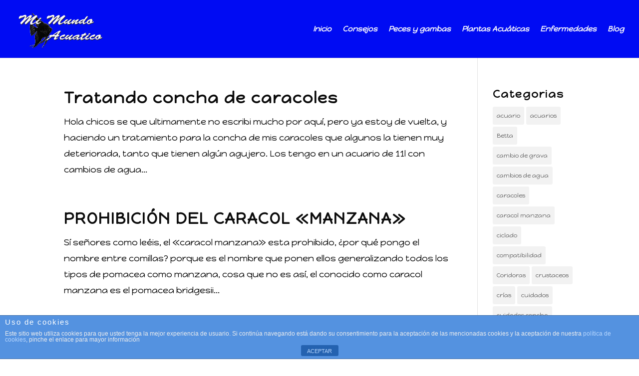

--- FILE ---
content_type: text/html; charset=UTF-8
request_url: https://www.mimundoacuatico.com/tag/caracoles-2/
body_size: 5991
content:
<!DOCTYPE html><html lang="es" xmlns:fb="https://www.facebook.com/2008/fbml" xmlns:addthis="https://www.addthis.com/help/api-spec"  prefix="og: http://ogp.me/ns#"><head><meta charset="UTF-8" /><meta http-equiv="X-UA-Compatible" content="IE=edge"><script data-cfasync="false" id="ao_optimized_gfonts_config" type="text/javascript">WebFontConfig={google:{families:["Happy Monkey:regular:latin,latin-ext"] },classes:false, events:false, timeout:1500};</script><link rel="pingback" href="" /> <script type="text/javascript">document.documentElement.className = 'js';</script> <script>var et_site_url='https://www.mimundoacuatico.com';var et_post_id='0';function et_core_page_resource_fallback(a,b){"undefined"===typeof b&&(b=a.sheet.cssRules&&0===a.sheet.cssRules.length);b&&(a.onerror=null,a.onload=null,a.href?a.href=et_site_url+"/?et_core_page_resource="+a.id+et_post_id:a.src&&(a.src=et_site_url+"/?et_core_page_resource="+a.id+et_post_id))}</script><link type="text/css" media="all" href="https://www.mimundoacuatico.com/wp-content/cache/autoptimize/css/autoptimize_98181784ff622f1835f5b7867a426397.css" rel="stylesheet" /><title>caracoles archivos - Mundo Acuatico</title><link rel="canonical" href="https://www.mimundoacuatico.com/tag/caracoles-2/" /><meta property="og:locale" content="es_ES" /><meta property="og:type" content="object" /><meta property="og:title" content="caracoles archivos - Mundo Acuatico" /><meta property="og:url" content="https://www.mimundoacuatico.com/tag/caracoles-2/" /><meta property="og:site_name" content="Mundo Acuatico" /><meta name="twitter:card" content="summary_large_image" /><meta name="twitter:title" content="caracoles archivos - Mundo Acuatico" /> <script type='application/ld+json' class='yoast-schema-graph yoast-schema-graph--main'>{"@context":"https://schema.org","@graph":[{"@type":"WebSite","@id":"https://www.mimundoacuatico.com/#website","url":"https://www.mimundoacuatico.com/","name":"Mundo Acuatico","publisher":{"@id":"https://www.mimundoacuatico.com/#person"},"potentialAction":{"@type":"SearchAction","target":"https://www.mimundoacuatico.com/?s={search_term_string}","query-input":"required name=search_term_string"}},{"@type":"CollectionPage","@id":"https://www.mimundoacuatico.com/tag/caracoles-2/#webpage","url":"https://www.mimundoacuatico.com/tag/caracoles-2/","inLanguage":"es","name":"caracoles archivos - Mundo Acuatico","isPartOf":{"@id":"https://www.mimundoacuatico.com/#website"}}]}</script> <link href='https://fonts.gstatic.com' crossorigin='anonymous' rel='preconnect' /><link href='https://ajax.googleapis.com' rel='preconnect' /><link href='https://fonts.googleapis.com' rel='preconnect' /><link rel="alternate" type="application/rss+xml" title="Mundo Acuatico &raquo; Feed" href="https://www.mimundoacuatico.com/feed/" /><link rel="alternate" type="application/rss+xml" title="Mundo Acuatico &raquo; RSS de los comentarios" href="https://www.mimundoacuatico.com/comments/feed/" /><link rel="alternate" type="application/rss+xml" title="Mundo Acuatico &raquo; caracoles RSS de la etiqueta" href="https://www.mimundoacuatico.com/tag/caracoles-2/feed/" /><meta content="Mimundoacuatico Theme v.1.0" name="generator"/><link rel='stylesheet' id='dashicons-css'  href='https://www.mimundoacuatico.com/wp-includes/css/dashicons.min.css' type='text/css' media='all' /> <script type='text/javascript' src='https://www.mimundoacuatico.com/wp-includes/js/jquery/jquery.js'></script> <script type='text/javascript'>var cdp_cookies_info = {"url_plugin":"https:\/\/www.mimundoacuatico.com\/wp-content\/plugins\/asesor-cookies-para-la-ley-en-espana\/plugin.php","url_admin_ajax":"https:\/\/www.mimundoacuatico.com\/wp-admin\/admin-ajax.php"};</script> <link rel='https://api.w.org/' href='https://www.mimundoacuatico.com/wp-json/' /><meta name="generator" content="WordPress 5.1.21" /><meta name="viewport" content="width=device-width, initial-scale=1.0, maximum-scale=1.0, user-scalable=0" /><script async src="//pagead2.googlesyndication.com/pagead/js/adsbygoogle.js"></script> <script>(adsbygoogle = window.adsbygoogle || []).push({
          google_ad_client: "ca-pub-3077687359364072",
          enable_page_level_ads: true
     });</script><script data-cfasync="false" type="text/javascript">if (window.addthis_product === undefined) { window.addthis_product = "wpp"; } if (window.wp_product_version === undefined) { window.wp_product_version = "wpp-6.2.2"; } if (window.wp_blog_version === undefined) { window.wp_blog_version = "5.1.21"; } if (window.addthis_share === undefined) { window.addthis_share = {}; } if (window.addthis_config === undefined) { window.addthis_config = {"data_track_clickback":false,"ignore_server_config":true,"ui_atversion":300}; } if (window.addthis_layers === undefined) { window.addthis_layers = {}; } if (window.addthis_layers_tools === undefined) { window.addthis_layers_tools = [{"sharetoolbox":{"numPreferredServices":5,"counts":"one","size":"32px","style":"fixed","shareCountThreshold":0,"elements":".addthis_inline_share_toolbox_below,.at-below-post-arch-page,.at-below-post,.at-below-post-page"}}]; } else { window.addthis_layers_tools.push({"sharetoolbox":{"numPreferredServices":5,"counts":"one","size":"32px","style":"fixed","shareCountThreshold":0,"elements":".addthis_inline_share_toolbox_below,.at-below-post-arch-page,.at-below-post,.at-below-post-page"}});  } if (window.addthis_plugin_info === undefined) { window.addthis_plugin_info = {"info_status":"enabled","cms_name":"WordPress","plugin_name":"Share Buttons by AddThis","plugin_version":"6.2.2","plugin_mode":"WordPress","anonymous_profile_id":"wp-d1a48da236bd05bbd5c6c29297eb2fdc","page_info":{"template":"archives","post_type":""},"sharing_enabled_on_post_via_metabox":false}; } 
                    (function() {
                      var first_load_interval_id = setInterval(function () {
                        if (typeof window.addthis !== 'undefined') {
                          window.clearInterval(first_load_interval_id);
                          if (typeof window.addthis_layers !== 'undefined' && Object.getOwnPropertyNames(window.addthis_layers).length > 0) {
                            window.addthis.layers(window.addthis_layers);
                          }
                          if (Array.isArray(window.addthis_layers_tools)) {
                            for (i = 0; i < window.addthis_layers_tools.length; i++) {
                              window.addthis.layers(window.addthis_layers_tools[i]);
                            }
                          }
                        }
                     },1000)
                    }());</script> <script data-cfasync="false" type="text/javascript" src="https://s7.addthis.com/js/300/addthis_widget.js#pubid=wp-d1a48da236bd05bbd5c6c29297eb2fdc" async="async"></script><link rel="icon" href="https://www.mimundoacuatico.com/wp-content/uploads/2015/09/cropped-iconito1-32x32.png" sizes="32x32" /><link rel="icon" href="https://www.mimundoacuatico.com/wp-content/uploads/2015/09/cropped-iconito1-192x192.png" sizes="192x192" /><link rel="apple-touch-icon-precomposed" href="https://www.mimundoacuatico.com/wp-content/uploads/2015/09/cropped-iconito1-180x180.png" /><meta name="msapplication-TileImage" content="https://www.mimundoacuatico.com/wp-content/uploads/2015/09/cropped-iconito1-270x270.png" /><link rel="stylesheet" id="et-divi-customizer-global-cached-inline-styles" href="https://www.mimundoacuatico.com/wp-content/cache/et/global/et-divi-customizer-global-17667025102439.min.css" onerror="et_core_page_resource_fallback(this, true)" onload="et_core_page_resource_fallback(this)" /><script data-cfasync="false" id="ao_optimized_gfonts_webfontloader" type="text/javascript">(function() {var wf = document.createElement('script');wf.src='https://ajax.googleapis.com/ajax/libs/webfont/1/webfont.js';wf.type='text/javascript';wf.async='true';var s=document.getElementsByTagName('script')[0];s.parentNode.insertBefore(wf, s);})();</script></head><body class="archive tag tag-caracoles-2 tag-23 et_pb_button_helper_class et_fullwidth_nav et_fixed_nav et_show_nav et_cover_background osx et_pb_gutters3 et_primary_nav_dropdown_animation_slide et_secondary_nav_dropdown_animation_fade et_pb_footer_columns2 et_header_style_left et_right_sidebar et_divi_theme et-db et_minified_js et_minified_css"><div id="page-container"><header id="main-header" data-height-onload="101"><div class="container clearfix et_menu_container"><div class="logo_container"> <span class="logo_helper"></span> <a href="https://www.mimundoacuatico.com/"> <img src="https://www.mimundoacuatico.com/wp-content/uploads/2015/09/logo-blanco.png" alt="Mundo Acuatico" id="logo" data-height-percentage="100" /> </a></div><div id="et-top-navigation" data-height="101" data-fixed-height="40"><nav id="top-menu-nav"><ul id="top-menu" class="nav"><li id="menu-item-46" class="menu-item menu-item-type-custom menu-item-object-custom menu-item-home menu-item-46"><a href="http://www.mimundoacuatico.com/">Inicio</a></li><li id="menu-item-71" class="menu-item menu-item-type-post_type menu-item-object-page menu-item-71"><a href="https://www.mimundoacuatico.com/consejos/">Consejos</a></li><li id="menu-item-210" class="menu-item menu-item-type-post_type menu-item-object-page menu-item-210"><a href="https://www.mimundoacuatico.com/peces/">Peces y gambas</a></li><li id="menu-item-871" class="menu-item menu-item-type-post_type menu-item-object-page menu-item-871"><a href="https://www.mimundoacuatico.com/plantas-acuaticas-2/">Plantas Acuáticas</a></li><li id="menu-item-627" class="menu-item menu-item-type-post_type menu-item-object-page menu-item-627"><a href="https://www.mimundoacuatico.com/enfermedades/">Enfermedades</a></li><li id="menu-item-796" class="menu-item menu-item-type-post_type menu-item-object-page menu-item-796"><a href="https://www.mimundoacuatico.com/blog/">Blog</a></li></ul></nav><div id="et_mobile_nav_menu"><div class="mobile_nav closed"> <span class="select_page">Seleccionar página</span> <span class="mobile_menu_bar mobile_menu_bar_toggle"></span></div></div></div></div><div class="et_search_outer"><div class="container et_search_form_container"><form role="search" method="get" class="et-search-form" action="https://www.mimundoacuatico.com/"> <input type="search" class="et-search-field" placeholder="Búsqueda &hellip;" value="" name="s" title="Buscar:" /></form> <span class="et_close_search_field"></span></div></div></header><div id="et-main-area"><div id="main-content"><div class="container"><div id="content-area" class="clearfix"><div id="left-area"><article id="post-272" class="et_pb_post post-272 post type-post status-publish format-standard hentry category-caracoles tag-caracoles-2 tag-cuidados-concha tag-fracturas-concha-caracol"><h2 class="entry-title"><a href="https://www.mimundoacuatico.com/tratando-concha-de-caracoles/">Tratando concha de caracoles</a></h2> Hola chicos se que ultimamente no escribi mucho por aquí, pero ya estoy de vuelta, y haciendo un tratamiento para la concha de mis caracoles que algunos la tienen muy deteriorada, tanto que tienen algún agujero. Los tengo en un acuario de 11l con cambios de agua...</article><article id="post-157" class="et_pb_post post-157 post type-post status-publish format-standard hentry category-caracoles category-crustaceos-2 category-prohibiciones tag-caracol-manzana tag-caracoles-2 tag-crustaceos tag-pomacea"><h2 class="entry-title"><a href="https://www.mimundoacuatico.com/prohibicion-del-caracol-manzana/">PROHIBICIÓN DEL CARACOL «MANZANA»</a></h2> Sí señores como leéis, el «caracol manzana» esta prohibido, ¿por qué pongo el nombre entre comillas? porque es el nombre que ponen ellos generalizando todos los tipos de pomacea como manzana, cosa que no es así, el conocido como caracol manzana es el pomacea bridgesii...</article><div class="pagination clearfix"><div class="alignleft"></div><div class="alignright"></div></div></div><div id="sidebar"><div id="tag_cloud-4" class="et_pb_widget widget_tag_cloud"><h4 class="widgettitle">Categorias</h4><div class="tagcloud"><a href="https://www.mimundoacuatico.com/tag/acuario/" class="tag-cloud-link tag-link-9 tag-link-position-1" style="font-size: 20.886363636364pt;" aria-label="acuario (12 elementos)">acuario</a> <a href="https://www.mimundoacuatico.com/tag/acuarios/" class="tag-cloud-link tag-link-10 tag-link-position-2" style="font-size: 12.772727272727pt;" aria-label="acuarios (3 elementos)">acuarios</a> <a href="https://www.mimundoacuatico.com/tag/betta-2/" class="tag-cloud-link tag-link-50 tag-link-position-3" style="font-size: 8pt;" aria-label="Betta (1 elemento)">Betta</a> <a href="https://www.mimundoacuatico.com/tag/cambio-de-grava/" class="tag-cloud-link tag-link-58 tag-link-position-4" style="font-size: 8pt;" aria-label="cambio de grava (1 elemento)">cambio de grava</a> <a href="https://www.mimundoacuatico.com/tag/cambios-de-agua/" class="tag-cloud-link tag-link-14 tag-link-position-5" style="font-size: 8pt;" aria-label="cambios de agua (1 elemento)">cambios de agua</a> <a href="https://www.mimundoacuatico.com/tag/caracoles-2/" class="tag-cloud-link tag-link-23 tag-link-position-6" style="font-size: 10.863636363636pt;" aria-label="caracoles (2 elementos)">caracoles</a> <a href="https://www.mimundoacuatico.com/tag/caracol-manzana/" class="tag-cloud-link tag-link-21 tag-link-position-7" style="font-size: 8pt;" aria-label="caracol manzana (1 elemento)">caracol manzana</a> <a href="https://www.mimundoacuatico.com/tag/ciclado/" class="tag-cloud-link tag-link-12 tag-link-position-8" style="font-size: 8pt;" aria-label="ciclado (1 elemento)">ciclado</a> <a href="https://www.mimundoacuatico.com/tag/compatibilidad/" class="tag-cloud-link tag-link-25 tag-link-position-9" style="font-size: 8pt;" aria-label="compatibilidad (1 elemento)">compatibilidad</a> <a href="https://www.mimundoacuatico.com/tag/coridoras/" class="tag-cloud-link tag-link-51 tag-link-position-10" style="font-size: 8pt;" aria-label="Coridoras (1 elemento)">Coridoras</a> <a href="https://www.mimundoacuatico.com/tag/crustaceos/" class="tag-cloud-link tag-link-11 tag-link-position-11" style="font-size: 12.772727272727pt;" aria-label="crustaceos (3 elementos)">crustaceos</a> <a href="https://www.mimundoacuatico.com/tag/crias/" class="tag-cloud-link tag-link-36 tag-link-position-12" style="font-size: 10.863636363636pt;" aria-label="crías (2 elementos)">crías</a> <a href="https://www.mimundoacuatico.com/tag/cuidados/" class="tag-cloud-link tag-link-48 tag-link-position-13" style="font-size: 8pt;" aria-label="cuidados (1 elemento)">cuidados</a> <a href="https://www.mimundoacuatico.com/tag/cuidados-concha/" class="tag-cloud-link tag-link-37 tag-link-position-14" style="font-size: 8pt;" aria-label="cuidados concha (1 elemento)">cuidados concha</a> <a href="https://www.mimundoacuatico.com/tag/discos/" class="tag-cloud-link tag-link-47 tag-link-position-15" style="font-size: 8pt;" aria-label="Discos (1 elemento)">Discos</a> <a href="https://www.mimundoacuatico.com/tag/enfermedades/" class="tag-cloud-link tag-link-59 tag-link-position-16" style="font-size: 8pt;" aria-label="Enfermedades (1 elemento)">Enfermedades</a> <a href="https://www.mimundoacuatico.com/tag/engorde/" class="tag-cloud-link tag-link-46 tag-link-position-17" style="font-size: 8pt;" aria-label="Engorde (1 elemento)">Engorde</a> <a href="https://www.mimundoacuatico.com/tag/escalar/" class="tag-cloud-link tag-link-40 tag-link-position-18" style="font-size: 8pt;" aria-label="Escalar (1 elemento)">Escalar</a> <a href="https://www.mimundoacuatico.com/tag/escalares/" class="tag-cloud-link tag-link-61 tag-link-position-19" style="font-size: 10.863636363636pt;" aria-label="Escalares (2 elementos)">Escalares</a> <a href="https://www.mimundoacuatico.com/tag/ficha/" class="tag-cloud-link tag-link-30 tag-link-position-20" style="font-size: 12.772727272727pt;" aria-label="ficha (3 elementos)">ficha</a> <a href="https://www.mimundoacuatico.com/tag/fracturas-concha-caracol/" class="tag-cloud-link tag-link-38 tag-link-position-21" style="font-size: 8pt;" aria-label="fracturas concha caracol (1 elemento)">fracturas concha caracol</a> <a href="https://www.mimundoacuatico.com/tag/invasores-2/" class="tag-cloud-link tag-link-54 tag-link-position-22" style="font-size: 8pt;" aria-label="invasores (1 elemento)">invasores</a> <a href="https://www.mimundoacuatico.com/tag/peceras/" class="tag-cloud-link tag-link-8 tag-link-position-23" style="font-size: 15.636363636364pt;" aria-label="peceras (5 elementos)">peceras</a> <a href="https://www.mimundoacuatico.com/tag/peces/" class="tag-cloud-link tag-link-7 tag-link-position-24" style="font-size: 22pt;" aria-label="peces (14 elementos)">peces</a> <a href="https://www.mimundoacuatico.com/tag/peligro-extincion/" class="tag-cloud-link tag-link-56 tag-link-position-25" style="font-size: 8pt;" aria-label="Peligro extincion (1 elemento)">Peligro extincion</a> <a href="https://www.mimundoacuatico.com/tag/pez-angel/" class="tag-cloud-link tag-link-41 tag-link-position-26" style="font-size: 10.863636363636pt;" aria-label="Pez Angel (2 elementos)">Pez Angel</a> <a href="https://www.mimundoacuatico.com/tag/plantas/" class="tag-cloud-link tag-link-27 tag-link-position-27" style="font-size: 12.772727272727pt;" aria-label="Plantas (3 elementos)">Plantas</a> <a href="https://www.mimundoacuatico.com/tag/pomacea/" class="tag-cloud-link tag-link-22 tag-link-position-28" style="font-size: 8pt;" aria-label="Pomacea (1 elemento)">Pomacea</a> <a href="https://www.mimundoacuatico.com/tag/puesta/" class="tag-cloud-link tag-link-43 tag-link-position-29" style="font-size: 8pt;" aria-label="puesta (1 elemento)">puesta</a> <a href="https://www.mimundoacuatico.com/tag/reproduccion/" class="tag-cloud-link tag-link-35 tag-link-position-30" style="font-size: 12.772727272727pt;" aria-label="reproducción (3 elementos)">reproducción</a> <a href="https://www.mimundoacuatico.com/tag/rotura/" class="tag-cloud-link tag-link-13 tag-link-position-31" style="font-size: 8pt;" aria-label="rotura (1 elemento)">rotura</a> <a href="https://www.mimundoacuatico.com/tag/sifonado/" class="tag-cloud-link tag-link-15 tag-link-position-32" style="font-size: 8pt;" aria-label="sifonado (1 elemento)">sifonado</a> <a href="https://www.mimundoacuatico.com/tag/tabla-peces/" class="tag-cloud-link tag-link-60 tag-link-position-33" style="font-size: 8pt;" aria-label="Tabla peces (1 elemento)">Tabla peces</a></div></div></div></div></div></div><footer id="main-footer"><div id="footer-bottom"><div class="container clearfix"><ul class="et-social-icons"><li class="et-social-icon et-social-facebook"> <a href="https://www.facebook.com/Mundoacuaticocom-202719466461830/" class="icon"> <span>Facebook</span> </a></li><li class="et-social-icon et-social-twitter"> <a href="https://twitter.com/Mimundoacuatico" class="icon"> <span>Twitter</span> </a></li></ul><p id="footer-info">Imagenes y fichas propiedad de mimundoacuatico.com</p></div></div></footer></div></div><div class="cdp-cookies-alerta  cdp-solapa-ocultar cdp-cookies-textos-izq cdp-cookies-tema-azul"><div class="cdp-cookies-texto"><h4 style="font-size:15px !important;line-height:15px !important">Uso de cookies</h4><p style="font-size:12px !important;line-height:12px !important">Este sitio web utiliza cookies para que usted tenga la mejor experiencia de usuario. Si continúa navegando está dando su consentimiento para la aceptación de las mencionadas cookies y la aceptación de nuestra <a href="http://www.mimundoacuatico.com/politica-de-cookies/" style="font-size:12px !important;line-height:12px !important">política de cookies</a>, pinche el enlace para mayor información</p> <a href="javascript:;" class="cdp-cookies-boton-cerrar">ACEPTAR</a></div> <a class="cdp-cookies-solapa">Aviso de cookies</a></div> <script type="text/javascript"></script>  <script async src="https://www.googletagmanager.com/gtag/js?id=UA-136005609-2"></script> <script>window.dataLayer = window.dataLayer || [];
  function gtag(){dataLayer.push(arguments);}
  gtag('js', new Date());

  gtag('config', 'UA-136005609-2');</script>  <script type='text/javascript'>var DIVI = {"item_count":"%d Item","items_count":"%d Items"};
var et_shortcodes_strings = {"previous":"Anterior","next":"Siguiente"};
var et_pb_custom = {"ajaxurl":"https:\/\/www.mimundoacuatico.com\/wp-admin\/admin-ajax.php","images_uri":"https:\/\/www.mimundoacuatico.com\/wp-content\/themes\/Divi\/images","builder_images_uri":"https:\/\/www.mimundoacuatico.com\/wp-content\/themes\/Divi\/includes\/builder\/images","et_frontend_nonce":"2ac3127090","subscription_failed":"Por favor, revise los campos a continuaci\u00f3n para asegurarse de que la informaci\u00f3n introducida es correcta.","et_ab_log_nonce":"5ae37a325e","fill_message":"Por favor, rellene los siguientes campos:","contact_error_message":"Por favor, arregle los siguientes errores:","invalid":"De correo electr\u00f3nico no v\u00e1lida","captcha":"Captcha","prev":"Anterior","previous":"Anterior","next":"Siguiente","wrong_captcha":"Ha introducido un n\u00famero equivocado de captcha.","ignore_waypoints":"no","is_divi_theme_used":"1","widget_search_selector":".widget_search","is_ab_testing_active":"","page_id":"272","unique_test_id":"","ab_bounce_rate":"5","is_cache_plugin_active":"yes","is_shortcode_tracking":"","tinymce_uri":""};
var et_pb_box_shadow_elements = [];</script> <script type="text/javascript" defer src="https://www.mimundoacuatico.com/wp-content/cache/autoptimize/js/autoptimize_2fbfa06daeef1a448d6d131f196d4d88.js"></script></body></html>

--- FILE ---
content_type: text/html; charset=utf-8
request_url: https://www.google.com/recaptcha/api2/aframe
body_size: 267
content:
<!DOCTYPE HTML><html><head><meta http-equiv="content-type" content="text/html; charset=UTF-8"></head><body><script nonce="sPTDNTFNd6PLT_VxSohI2A">/** Anti-fraud and anti-abuse applications only. See google.com/recaptcha */ try{var clients={'sodar':'https://pagead2.googlesyndication.com/pagead/sodar?'};window.addEventListener("message",function(a){try{if(a.source===window.parent){var b=JSON.parse(a.data);var c=clients[b['id']];if(c){var d=document.createElement('img');d.src=c+b['params']+'&rc='+(localStorage.getItem("rc::a")?sessionStorage.getItem("rc::b"):"");window.document.body.appendChild(d);sessionStorage.setItem("rc::e",parseInt(sessionStorage.getItem("rc::e")||0)+1);localStorage.setItem("rc::h",'1768761592165');}}}catch(b){}});window.parent.postMessage("_grecaptcha_ready", "*");}catch(b){}</script></body></html>